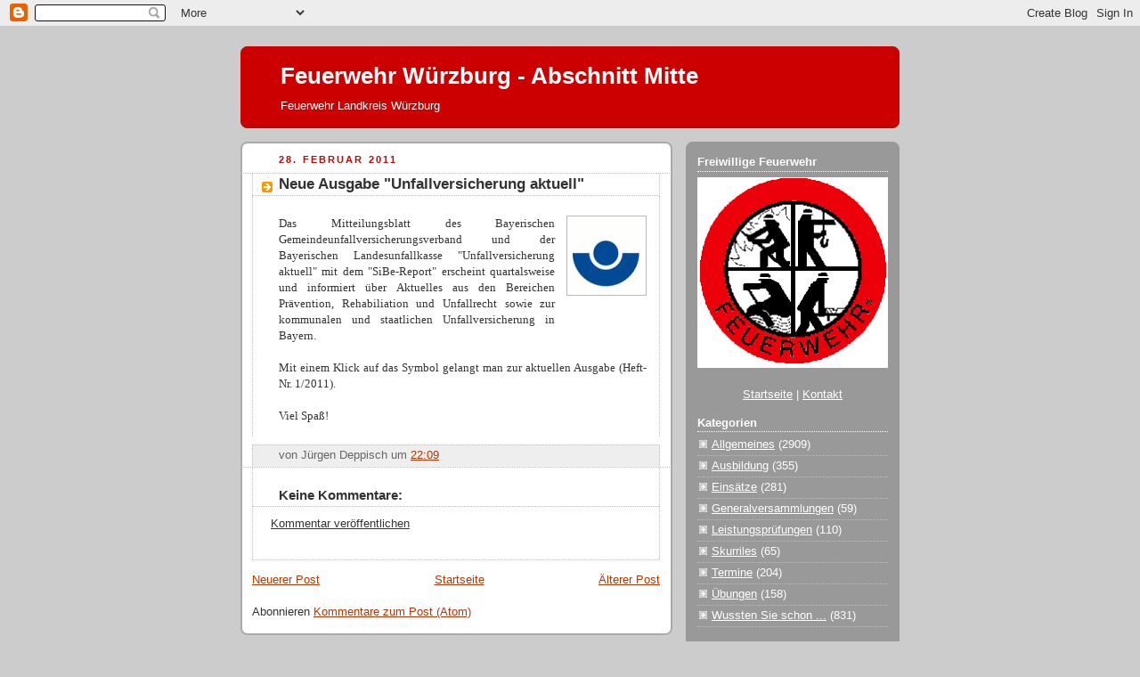

--- FILE ---
content_type: text/html; charset=UTF-8
request_url: https://abschnitt-mitte.blogspot.com/2011/02/neue-ausgabe-unfallversicherung-aktuell.html
body_size: 10598
content:
<!DOCTYPE html>
<html xmlns='http://www.w3.org/1999/xhtml' xmlns:b='http://www.google.com/2005/gml/b' xmlns:data='http://www.google.com/2005/gml/data' xmlns:expr='http://www.google.com/2005/gml/expr'>
<head>
<link href='https://www.blogger.com/static/v1/widgets/2944754296-widget_css_bundle.css' rel='stylesheet' type='text/css'/>
<meta content='text/html; charset=UTF-8' http-equiv='Content-Type'/>
<meta content='blogger' name='generator'/>
<link href='https://abschnitt-mitte.blogspot.com/favicon.ico' rel='icon' type='image/x-icon'/>
<link href='http://abschnitt-mitte.blogspot.com/2011/02/neue-ausgabe-unfallversicherung-aktuell.html' rel='canonical'/>
<link rel="alternate" type="application/atom+xml" title="Feuerwehr Würzburg - Abschnitt Mitte - Atom" href="https://abschnitt-mitte.blogspot.com/feeds/posts/default" />
<link rel="alternate" type="application/rss+xml" title="Feuerwehr Würzburg - Abschnitt Mitte - RSS" href="https://abschnitt-mitte.blogspot.com/feeds/posts/default?alt=rss" />
<link rel="service.post" type="application/atom+xml" title="Feuerwehr Würzburg - Abschnitt Mitte - Atom" href="https://www.blogger.com/feeds/36758520/posts/default" />

<link rel="alternate" type="application/atom+xml" title="Feuerwehr Würzburg - Abschnitt Mitte - Atom" href="https://abschnitt-mitte.blogspot.com/feeds/1779055400006499318/comments/default" />
<!--Can't find substitution for tag [blog.ieCssRetrofitLinks]-->
<link href='https://blogger.googleusercontent.com/img/b/R29vZ2xl/AVvXsEgB3mwLtUbnIcT_9epwCua6eSv1hEydip5YBg-pBUvqD7jeuLdNPN9TlKcqFjhckvFxUf8JtnapCO9LxOSR4lJL52E8QrS_RTtM6ajQAd9_OvyOIHsaE4cmPMg-sdS-HyuSxRUE/s1600/GUVVneu.gif' rel='image_src'/>
<meta content='http://abschnitt-mitte.blogspot.com/2011/02/neue-ausgabe-unfallversicherung-aktuell.html' property='og:url'/>
<meta content='Neue Ausgabe &quot;Unfallversicherung aktuell&quot;' property='og:title'/>
<meta content='Das     Mitteilungsblatt des Bayerischen Gemeindeunfallversicherungsverband    und  der Bayerischen Landesunfallkasse &quot;Unfallversicherung ak...' property='og:description'/>
<meta content='https://blogger.googleusercontent.com/img/b/R29vZ2xl/AVvXsEgB3mwLtUbnIcT_9epwCua6eSv1hEydip5YBg-pBUvqD7jeuLdNPN9TlKcqFjhckvFxUf8JtnapCO9LxOSR4lJL52E8QrS_RTtM6ajQAd9_OvyOIHsaE4cmPMg-sdS-HyuSxRUE/w1200-h630-p-k-no-nu/GUVVneu.gif' property='og:image'/>
<title>Feuerwehr Würzburg - Abschnitt Mitte: Neue Ausgabe "Unfallversicherung aktuell"</title>
<style id='page-skin-1' type='text/css'><!--
/*
-----------------------------------------------
Blogger Template Style
Name:     Rounders 2
Date:     27 Feb 2004
Updated by: Blogger Team
----------------------------------------------- */
body {
background:#ccc;
margin:0;
text-align:center;
line-height: 1.5em;
font:x-small Trebuchet MS, Verdana, Arial, Sans-serif;
color:#333333;
font-size/* */:/**/small;
font-size: /**/small;
}
/* Page Structure
----------------------------------------------- */
/* The images which help create rounded corners depend on the
following widths and measurements. If you want to change
these measurements, the images will also need to change.
*/
#outer-wrapper {
width:740px;
margin:0 auto;
text-align:left;
font: normal normal 100% Verdana, sans-serif;
}
#main-wrap1 {
width:485px;
float:left;
background:#ffffff url("https://resources.blogblog.com/blogblog/data/rounders2/corners_main_bot.gif") no-repeat left bottom;
margin:15px 0 0;
padding:0 0 10px;
color:#333333;
font-size:97%;
line-height:1.5em;
word-wrap: break-word; /* fix for long text breaking sidebar float in IE */
overflow: hidden;     /* fix for long non-text content breaking IE sidebar float */
}
#main-wrap2 {
float:left;
width:100%;
background:url("https://resources.blogblog.com/blogblog/data/rounders2/corners_main_top.gif") no-repeat left top;
padding:10px 0 0;
}
#main {
background:url("https://resources.blogblog.com/blogblog/data/rounders2/rails_main.gif") repeat-y left;
padding:0;
width:485px;
}
#sidebar-wrap {
width:240px;
float:right;
margin:15px 0 0;
font-size:97%;
line-height:1.5em;
word-wrap: break-word; /* fix for long text breaking sidebar float in IE */
overflow: hidden;     /* fix for long non-text content breaking IE sidebar float */
}
.main .widget {
margin-top: 4px;
width: 468px;
padding: 0 13px;
}
.main .Blog {
margin: 0;
padding: 0;
width: 484px;
}
/* Links
----------------------------------------------- */
a:link {
color: #bb3300;
}
a:visited {
color: #cc6633;
}
a:hover {
color: #cc6633;
}
a img {
border-width:0;
}
/* Blog Header
----------------------------------------------- */
#header-wrapper {
background:#cc0000 url("https://resources.blogblog.com/blogblog/data/rounders2/corners_cap_top.gif") no-repeat left top;
margin-top:22px;
margin-right:0;
margin-bottom:0;
margin-left:0;
padding-top:8px;
padding-right:0;
padding-bottom:0;
padding-left:0;
color:#ffffff;
}
#header {
background:url("https://resources.blogblog.com/blogblog/data/rounders2/corners_cap_bot.gif") no-repeat left bottom;
padding:0 15px 8px;
}
#header h1 {
margin:0;
padding:10px 30px 5px;
line-height:1.2em;
font: normal bold 200% Verdana, sans-serif;
}
#header a,
#header a:visited {
text-decoration:none;
color: #ffffff;
}
#header .description {
margin:0;
padding:5px 30px 10px;
line-height:1.5em;
font: normal normal 100% Verdana, sans-serif;
}
/* Posts
----------------------------------------------- */
h2.date-header {
margin-top:0;
margin-right:28px;
margin-bottom:0;
margin-left:43px;
font-size:85%;
line-height:2em;
text-transform:uppercase;
letter-spacing:.2em;
color:#cc0000;
}
.post {
margin:.3em 0 25px;
padding:0 13px;
border:1px dotted #bbbbbb;
border-width:1px 0;
}
.post h3 {
margin:0;
line-height:1.5em;
background:url("https://resources.blogblog.com/blogblog/data/rounders2/icon_arrow.gif") no-repeat 10px .5em;
display:block;
border:1px dotted #bbbbbb;
border-width:0 1px 1px;
padding-top:2px;
padding-right:14px;
padding-bottom:2px;
padding-left:29px;
color: #333333;
font: normal bold 135% Verdana, sans-serif;
}
.post h3 a, .post h3 a:visited {
text-decoration:none;
color: #333333;
}
a.title-link:hover {
background-color: #bbbbbb;
color: #333333;
}
.post-body {
border:1px dotted #bbbbbb;
border-width:0 1px 1px;
border-bottom-color:#ffffff;
padding-top:10px;
padding-right:14px;
padding-bottom:1px;
padding-left:29px;
}
html>body .post-body {
border-bottom-width:0;
}
.post-body {
margin:0 0 .75em;
}
.post-body blockquote {
line-height:1.3em;
}
.post-footer {
background: #eee;
margin:0;
padding-top:2px;
padding-right:14px;
padding-bottom:2px;
padding-left:29px;
border:1px dotted #bbbbbb;
border-width:1px;
font-size:100%;
line-height:1.5em;
color: #666;
}
/*
The first line of the post footer might only have floated text, so we need to give it a height.
The height comes from the post-footer line-height
*/
.post-footer-line-1 {
min-height:1.5em;
_height:1.5em;
}
.post-footer p {
margin: 0;
}
html>body .post-footer {
border-bottom-color:transparent;
}
.uncustomized-post-template .post-footer {
text-align: right;
}
.uncustomized-post-template .post-author,
.uncustomized-post-template .post-timestamp {
display: block;
float: left;
text-align:left;
margin-right: 4px;
}
.post-footer a {
color: #bb3300;
}
.post-footer a:hover {
color: #cc6633;
}
a.comment-link {
/* IE5.0/Win doesn't apply padding to inline elements,
so we hide these two declarations from it */
background/* */:/**/url("https://resources.blogblog.com/blogblog/data/rounders/icon_comment_left.gif") no-repeat left 45%;
padding-left:14px;
}
html>body a.comment-link {
/* Respecified, for IE5/Mac's benefit */
background:url("https://resources.blogblog.com/blogblog/data/rounders2/icon_comment_left.gif") no-repeat left 45%;
padding-left:14px;
}
.post img, table.tr-caption-container {
margin-top:0;
margin-right:0;
margin-bottom:5px;
margin-left:0;
padding:4px;
border:1px solid #bbbbbb;
}
.tr-caption-container img {
border: none;
margin: 0;
padding: 0;
}
blockquote {
margin:.75em 0;
border:1px dotted #bbbbbb;
border-width:1px 0;
padding:5px 15px;
color: #cc0000;
}
.post blockquote p {
margin:.5em 0;
}
#blog-pager-newer-link {
float: left;
margin-left: 13px;
}
#blog-pager-older-link {
float: right;
margin-right: 13px;
}
#blog-pager {
text-align: center;
}
.feed-links {
clear: both;
line-height: 2.5em;
margin-left: 13px;
}
/* Comments
----------------------------------------------- */
#comments {
margin:-25px 13px 0;
border:1px dotted #bbbbbb;
border-width:0 1px 1px;
padding-top:20px;
padding-right:0;
padding-bottom:15px;
padding-left:0;
}
#comments h4 {
margin:0 0 10px;
padding-top:0;
padding-right:14px;
padding-bottom:2px;
padding-left:29px;
border-bottom:1px dotted #bbbbbb;
font-size:120%;
line-height:1.4em;
color:#333333;
}
#comments-block {
margin-top:0;
margin-right:15px;
margin-bottom:0;
margin-left:9px;
}
.comment-author {
background:url("https://resources.blogblog.com/blogblog/data/rounders2/icon_comment_left.gif") no-repeat 2px .3em;
margin:.5em 0;
padding-top:0;
padding-right:0;
padding-bottom:0;
padding-left:20px;
font-weight:bold;
}
.comment-body {
margin:0 0 1.25em;
padding-top:0;
padding-right:0;
padding-bottom:0;
padding-left:20px;
}
.comment-body p {
margin:0 0 .5em;
}
.comment-footer {
margin:0 0 .5em;
padding-top:0;
padding-right:0;
padding-bottom:.75em;
padding-left:20px;
}
.comment-footer a:link {
color: #333333;
}
.deleted-comment {
font-style:italic;
color:gray;
}
.comment-form {
padding-left:20px;
padding-right:5px;
}
#comments .comment-form h4 {
padding-left:0px;
}
/* Profile
----------------------------------------------- */
.profile-img {
float: left;
margin-top: 5px;
margin-right: 5px;
margin-bottom: 5px;
margin-left: 0;
border: 4px solid #ffffff;
}
.profile-datablock {
margin-top:0;
margin-right:15px;
margin-bottom:.5em;
margin-left:0;
padding-top:8px;
}
.profile-link {
background:url("https://resources.blogblog.com/blogblog/data/rounders2/icon_profile_left.gif") no-repeat left .1em;
padding-left:15px;
font-weight:bold;
}
.profile-textblock {
clear: both;
margin: 0;
}
.sidebar .clear, .main .widget .clear {
clear: both;
}
#sidebartop-wrap {
background:#999999 url("https://resources.blogblog.com/blogblog/data/rounders2/corners_prof_bot.gif") no-repeat left bottom;
margin:0px 0px 15px;
padding:0px 0px 10px;
color:#ffffff;
}
#sidebartop-wrap2 {
background:url("https://resources.blogblog.com/blogblog/data/rounders2/corners_prof_top.gif") no-repeat left top;
padding: 10px 0 0;
margin:0;
border-width:0;
}
#sidebartop h2 {
line-height:1.5em;
color:#ffffff;
border-bottom: 1px dotted #ffffff;
margin-bottom: 0.5em;
font: normal bold 100% Verdana, sans-serif;
}
#sidebartop a {
color: #ffffff;
}
#sidebartop a:hover {
color: #dddddd;
}
#sidebartop a:visited {
color: #dddddd;
}
/* Sidebar Boxes
----------------------------------------------- */
.sidebar .widget {
margin:.5em 13px 1.25em;
padding:0 0px;
}
.widget-content {
margin-top: 0.5em;
}
#sidebarbottom-wrap1 {
background:#ffffff url("https://resources.blogblog.com/blogblog/data/rounders2/corners_side_top.gif") no-repeat left top;
margin:0 0 15px;
padding:10px 0 0;
color: #333333;
}
#sidebarbottom-wrap2 {
background:url("https://resources.blogblog.com/blogblog/data/rounders2/corners_side_bot.gif") no-repeat left bottom;
padding:0 0 8px;
}
.sidebar h2 {
margin:0;
padding:0 0 .2em;
line-height:1.5em;
font:normal bold 100% Verdana, sans-serif;
}
.sidebar ul {
list-style:none;
margin:0 0 1.25em;
padding:0;
}
.sidebar ul li {
background:url("https://resources.blogblog.com/blogblog/data/rounders2/icon_arrow_sm.gif") no-repeat 2px .25em;
margin:0;
padding-top:0;
padding-right:0;
padding-bottom:3px;
padding-left:16px;
margin-bottom:3px;
border-bottom:1px dotted #bbbbbb;
line-height:1.4em;
}
.sidebar p {
margin:0 0 .6em;
}
#sidebar h2 {
color: #333333;
border-bottom: 1px dotted #333333;
}
/* Footer
----------------------------------------------- */
#footer-wrap1 {
clear:both;
margin:0 0 10px;
padding:15px 0 0;
}
#footer-wrap2 {
background:#cc0000 url("https://resources.blogblog.com/blogblog/data/rounders2/corners_cap_top.gif") no-repeat left top;
color:#ffffff;
}
#footer {
background:url("https://resources.blogblog.com/blogblog/data/rounders2/corners_cap_bot.gif") no-repeat left bottom;
padding:8px 15px;
}
#footer hr {display:none;}
#footer p {margin:0;}
#footer a {color:#ffffff;}
#footer .widget-content {
margin:0;
}
/** Page structure tweaks for layout editor wireframe */
body#layout #main-wrap1,
body#layout #sidebar-wrap,
body#layout #header-wrapper {
margin-top: 0;
}
body#layout #header, body#layout #header-wrapper,
body#layout #outer-wrapper {
margin-left:0,
margin-right: 0;
padding: 0;
}
body#layout #outer-wrapper {
width: 730px;
}
body#layout #footer-wrap1 {
padding-top: 0;
}

--></style>
<SCRIPT LANGUAGE='JavaScript1.1' TYPE='text/javascript'>
<!-- var ignore_1="abschnitt-mitte.blogspot.com"; if ((document.referrer.length > 0) && (document.images) && (document.referrer.toLowerCase().indexOf(ignore_1) < 0)) { refstat=new Image(1,1); refstat.src="http://www.webhits.de/cgi/refstat?df=95390&ref="+escape(document.referrer); }; //-->
</SCRIPT>
<link href='https://www.blogger.com/dyn-css/authorization.css?targetBlogID=36758520&amp;zx=b836157d-3a2d-4bd6-91bb-51efe29527e0' media='none' onload='if(media!=&#39;all&#39;)media=&#39;all&#39;' rel='stylesheet'/><noscript><link href='https://www.blogger.com/dyn-css/authorization.css?targetBlogID=36758520&amp;zx=b836157d-3a2d-4bd6-91bb-51efe29527e0' rel='stylesheet'/></noscript>
<meta name='google-adsense-platform-account' content='ca-host-pub-1556223355139109'/>
<meta name='google-adsense-platform-domain' content='blogspot.com'/>

</head>
<body>
<div class='navbar section' id='navbar'><div class='widget Navbar' data-version='1' id='Navbar1'><script type="text/javascript">
    function setAttributeOnload(object, attribute, val) {
      if(window.addEventListener) {
        window.addEventListener('load',
          function(){ object[attribute] = val; }, false);
      } else {
        window.attachEvent('onload', function(){ object[attribute] = val; });
      }
    }
  </script>
<div id="navbar-iframe-container"></div>
<script type="text/javascript" src="https://apis.google.com/js/platform.js"></script>
<script type="text/javascript">
      gapi.load("gapi.iframes:gapi.iframes.style.bubble", function() {
        if (gapi.iframes && gapi.iframes.getContext) {
          gapi.iframes.getContext().openChild({
              url: 'https://www.blogger.com/navbar/36758520?po\x3d1779055400006499318\x26origin\x3dhttps://abschnitt-mitte.blogspot.com',
              where: document.getElementById("navbar-iframe-container"),
              id: "navbar-iframe"
          });
        }
      });
    </script><script type="text/javascript">
(function() {
var script = document.createElement('script');
script.type = 'text/javascript';
script.src = '//pagead2.googlesyndication.com/pagead/js/google_top_exp.js';
var head = document.getElementsByTagName('head')[0];
if (head) {
head.appendChild(script);
}})();
</script>
</div></div>
<div id='outer-wrapper'>
<div id='header-wrapper'>
<div class='header section' id='header'><div class='widget Header' data-version='1' id='Header1'>
<div id='header-inner'>
<div class='titlewrapper'>
<h1 class='title'>
<a href='https://abschnitt-mitte.blogspot.com/'>
Feuerwehr Würzburg - Abschnitt Mitte
</a>
</h1>
</div>
<div class='descriptionwrapper'>
<p class='description'><span>Feuerwehr Landkreis Würzburg</span></p>
</div>
</div>
</div></div>
</div>
<div id='main-wrap1'><div id='main-wrap2'>
<div class='main section' id='main'><div class='widget Blog' data-version='1' id='Blog1'>
<div class='blog-posts hfeed'>

          <div class="date-outer">
        
<h2 class='date-header'><span>28. Februar 2011</span></h2>

          <div class="date-posts">
        
<div class='post-outer'>
<div class='post'>
<a name='1779055400006499318'></a>
<h3 class='post-title'>
<a href='https://abschnitt-mitte.blogspot.com/2011/02/neue-ausgabe-unfallversicherung-aktuell.html'>Neue Ausgabe "Unfallversicherung aktuell"</a>
</h3>
<div class='post-header-line-1'></div>
<div class='post-body'>
<p><div class="separator" style="clear: both; text-align: center;"><a href="http://www.guvv-bayern.de/Internet_I-Frame/Files/PDF/UVaktuell_1_2011_www.pdf" style="clear: right; float: right; margin-bottom: 1em; margin-left: 1em;"><img border="0" src="https://blogger.googleusercontent.com/img/b/R29vZ2xl/AVvXsEgB3mwLtUbnIcT_9epwCua6eSv1hEydip5YBg-pBUvqD7jeuLdNPN9TlKcqFjhckvFxUf8JtnapCO9LxOSR4lJL52E8QrS_RTtM6ajQAd9_OvyOIHsaE4cmPMg-sdS-HyuSxRUE/s1600/GUVVneu.gif" /></a></div><div style="text-align: justify;"><span style="font-family: verdana;">Das     Mitteilungsblatt des Bayerischen Gemeindeunfallversicherungsverband    und  der Bayerischen Landesunfallkasse "Unfallversicherung aktuell"  mit   dem  "SiBe-Report" erscheint quartalsweise und informiert über   Aktuelles  aus  den Bereichen Prävention, Rehabiliation und Unfallrecht   sowie zur   kommunalen und staatlichen Unfallversicherung in Bayern.</span></div><div style="font-family: verdana; text-align: justify;"><br />
Mit einem Klick   auf das Symbol gelangt man zur aktuellen Ausgabe (Heft-Nr. 1/2011).</div><br />
<span style="font-family: verdana;">Viel  Spaß!</span></p>
<div style='clear: both;'></div>
</div>
<div class='post-footer'>
<p class='post-footer-line post-footer-line-1'><span class='post-author'>
von
Jürgen Deppisch
</span>
<span class='post-timestamp'>
um
<a class='timestamp-link' href='https://abschnitt-mitte.blogspot.com/2011/02/neue-ausgabe-unfallversicherung-aktuell.html' title='permanent link'>22:09</a>
</span>
<span class='post-comment-link'>
</span>
<span class='post-icons'>
</span>
</p>
<p class='post-footer-line post-footer-line-2'></p>
<p class='post-footer-line post-footer-line-3'></p>
</div>
</div>
<div class='comments' id='comments'>
<a name='comments'></a>
<h4>Keine Kommentare:</h4>
<div id='Blog1_comments-block-wrapper'>
<dl class='avatar-comment-indent' id='comments-block'>
</dl>
</div>
<p class='comment-footer'>
<a href='https://www.blogger.com/comment/fullpage/post/36758520/1779055400006499318' onclick=''>Kommentar veröffentlichen</a>
</p>
</div>
</div>

        </div></div>
      
</div>
<div class='blog-pager' id='blog-pager'>
<span id='blog-pager-newer-link'>
<a class='blog-pager-newer-link' href='https://abschnitt-mitte.blogspot.com/2011/03/wohnungsbrand-am-montagabend.html' id='Blog1_blog-pager-newer-link' title='Neuerer Post'>Neuerer Post</a>
</span>
<span id='blog-pager-older-link'>
<a class='blog-pager-older-link' href='https://abschnitt-mitte.blogspot.com/2011/02/einladung-verbandsversammlung.html' id='Blog1_blog-pager-older-link' title='Älterer Post'>Älterer Post</a>
</span>
<a class='home-link' href='https://abschnitt-mitte.blogspot.com/'>Startseite</a>
</div>
<div class='clear'></div>
<div class='post-feeds'>
<div class='feed-links'>
Abonnieren
<a class='feed-link' href='https://abschnitt-mitte.blogspot.com/feeds/1779055400006499318/comments/default' target='_blank' type='application/atom+xml'>Kommentare zum Post (Atom)</a>
</div>
</div>
</div></div>
</div></div>
<div id='sidebar-wrap'>
<div id='sidebartop-wrap'><div id='sidebartop-wrap2'>
<div class='sidebar section' id='sidebartop'><div class='widget Image' data-version='1' id='Image1'>
<h2>Freiwillige Feuerwehr</h2>
<div class='widget-content'>
<img alt='Freiwillige Feuerwehr' height='216' id='Image1_img' src='//photos1.blogger.com/blogger2/1016/4487/240/gse_multipart6390.gif' width='216'/>
<br/>
</div>
<div class='clear'></div>
</div><div class='widget Text' data-version='1' id='Text1'>
<div class='widget-content'>
<center><a href="http://abschnitt-mitte.blogspot.com/">Startseite</a> | <a href="https://www.dropbox.com/s/d5tgjwzpif0vl3h/Kontakt.html">Kontakt</a></center>
</div>
<div class='clear'></div>
</div><div class='widget Label' data-version='1' id='Label1'>
<h2>Kategorien</h2>
<div class='widget-content list-label-widget-content'>
<ul>
<li>
<a dir='ltr' href='https://abschnitt-mitte.blogspot.com/search/label/Allgemeines'>Allgemeines</a>
<span dir='ltr'>(2909)</span>
</li>
<li>
<a dir='ltr' href='https://abschnitt-mitte.blogspot.com/search/label/Ausbildung'>Ausbildung</a>
<span dir='ltr'>(355)</span>
</li>
<li>
<a dir='ltr' href='https://abschnitt-mitte.blogspot.com/search/label/Eins%C3%A4tze'>Einsätze</a>
<span dir='ltr'>(281)</span>
</li>
<li>
<a dir='ltr' href='https://abschnitt-mitte.blogspot.com/search/label/Generalversammlungen'>Generalversammlungen</a>
<span dir='ltr'>(59)</span>
</li>
<li>
<a dir='ltr' href='https://abschnitt-mitte.blogspot.com/search/label/Leistungspr%C3%BCfungen'>Leistungsprüfungen</a>
<span dir='ltr'>(110)</span>
</li>
<li>
<a dir='ltr' href='https://abschnitt-mitte.blogspot.com/search/label/Skurriles'>Skurriles</a>
<span dir='ltr'>(65)</span>
</li>
<li>
<a dir='ltr' href='https://abschnitt-mitte.blogspot.com/search/label/Termine'>Termine</a>
<span dir='ltr'>(204)</span>
</li>
<li>
<a dir='ltr' href='https://abschnitt-mitte.blogspot.com/search/label/%C3%9Cbungen'>Übungen</a>
<span dir='ltr'>(158)</span>
</li>
<li>
<a dir='ltr' href='https://abschnitt-mitte.blogspot.com/search/label/Wussten%20Sie%20schon%20...'>Wussten Sie schon ...</a>
<span dir='ltr'>(831)</span>
</li>
</ul>
<div class='clear'></div>
</div>
</div><div class='widget Image' data-version='1' id='Image4'>
<h2>Klick uns auf Facebook...</h2>
<div class='widget-content'>
<a href='http://www.facebook.com/pages/Abschnitt-Mitte-Landkreis-W%C3%BCrzburg/152553514838037'>
<img alt='Klick uns auf Facebook...' height='150' id='Image4_img' src='https://blogger.googleusercontent.com/img/b/R29vZ2xl/AVvXsEgoy5X1r_RsZJEdpz-ZKGh2wezJXijWz_dekrD4vDNqjGqLeFioy8dNjTo2ulxdzqkE_tyTCyhofKmhEvhNdSAAEjNRIeeiha1L1_8mf5ia_IwScgfapR6f9K2deeFybvxf79DwIw/s150/facebook.png' width='150'/>
</a>
<br/>
</div>
<div class='clear'></div>
</div></div>
</div></div>
<div id='sidebarbottom-wrap1'><div id='sidebarbottom-wrap2'>
<div class='sidebar section' id='sidebar'><div class='widget BlogArchive' data-version='1' id='BlogArchive1'>
<h2>Archiv</h2>
<div class='widget-content'>
<div id='ArchiveList'>
<div id='BlogArchive1_ArchiveList'>
<ul class='hierarchy'>
<li class='archivedate collapsed'>
<a class='toggle' href='javascript:void(0)'>
<span class='zippy'>

        &#9658;&#160;
      
</span>
</a>
<a class='post-count-link' href='https://abschnitt-mitte.blogspot.com/2016/'>
2016
</a>
<span class='post-count' dir='ltr'>(1)</span>
<ul class='hierarchy'>
<li class='archivedate collapsed'>
<a class='post-count-link' href='https://abschnitt-mitte.blogspot.com/2016/01/'>
Januar
</a>
<span class='post-count' dir='ltr'>(1)</span>
</li>
</ul>
</li>
</ul>
<ul class='hierarchy'>
<li class='archivedate collapsed'>
<a class='toggle' href='javascript:void(0)'>
<span class='zippy'>

        &#9658;&#160;
      
</span>
</a>
<a class='post-count-link' href='https://abschnitt-mitte.blogspot.com/2014/'>
2014
</a>
<span class='post-count' dir='ltr'>(12)</span>
<ul class='hierarchy'>
<li class='archivedate collapsed'>
<a class='post-count-link' href='https://abschnitt-mitte.blogspot.com/2014/12/'>
Dezember
</a>
<span class='post-count' dir='ltr'>(1)</span>
</li>
</ul>
<ul class='hierarchy'>
<li class='archivedate collapsed'>
<a class='post-count-link' href='https://abschnitt-mitte.blogspot.com/2014/11/'>
November
</a>
<span class='post-count' dir='ltr'>(2)</span>
</li>
</ul>
<ul class='hierarchy'>
<li class='archivedate collapsed'>
<a class='post-count-link' href='https://abschnitt-mitte.blogspot.com/2014/09/'>
September
</a>
<span class='post-count' dir='ltr'>(3)</span>
</li>
</ul>
<ul class='hierarchy'>
<li class='archivedate collapsed'>
<a class='post-count-link' href='https://abschnitt-mitte.blogspot.com/2014/05/'>
Mai
</a>
<span class='post-count' dir='ltr'>(2)</span>
</li>
</ul>
<ul class='hierarchy'>
<li class='archivedate collapsed'>
<a class='post-count-link' href='https://abschnitt-mitte.blogspot.com/2014/04/'>
April
</a>
<span class='post-count' dir='ltr'>(1)</span>
</li>
</ul>
<ul class='hierarchy'>
<li class='archivedate collapsed'>
<a class='post-count-link' href='https://abschnitt-mitte.blogspot.com/2014/03/'>
März
</a>
<span class='post-count' dir='ltr'>(1)</span>
</li>
</ul>
<ul class='hierarchy'>
<li class='archivedate collapsed'>
<a class='post-count-link' href='https://abschnitt-mitte.blogspot.com/2014/02/'>
Februar
</a>
<span class='post-count' dir='ltr'>(1)</span>
</li>
</ul>
<ul class='hierarchy'>
<li class='archivedate collapsed'>
<a class='post-count-link' href='https://abschnitt-mitte.blogspot.com/2014/01/'>
Januar
</a>
<span class='post-count' dir='ltr'>(1)</span>
</li>
</ul>
</li>
</ul>
<ul class='hierarchy'>
<li class='archivedate collapsed'>
<a class='toggle' href='javascript:void(0)'>
<span class='zippy'>

        &#9658;&#160;
      
</span>
</a>
<a class='post-count-link' href='https://abschnitt-mitte.blogspot.com/2013/'>
2013
</a>
<span class='post-count' dir='ltr'>(12)</span>
<ul class='hierarchy'>
<li class='archivedate collapsed'>
<a class='post-count-link' href='https://abschnitt-mitte.blogspot.com/2013/12/'>
Dezember
</a>
<span class='post-count' dir='ltr'>(2)</span>
</li>
</ul>
<ul class='hierarchy'>
<li class='archivedate collapsed'>
<a class='post-count-link' href='https://abschnitt-mitte.blogspot.com/2013/11/'>
November
</a>
<span class='post-count' dir='ltr'>(1)</span>
</li>
</ul>
<ul class='hierarchy'>
<li class='archivedate collapsed'>
<a class='post-count-link' href='https://abschnitt-mitte.blogspot.com/2013/10/'>
Oktober
</a>
<span class='post-count' dir='ltr'>(1)</span>
</li>
</ul>
<ul class='hierarchy'>
<li class='archivedate collapsed'>
<a class='post-count-link' href='https://abschnitt-mitte.blogspot.com/2013/09/'>
September
</a>
<span class='post-count' dir='ltr'>(1)</span>
</li>
</ul>
<ul class='hierarchy'>
<li class='archivedate collapsed'>
<a class='post-count-link' href='https://abschnitt-mitte.blogspot.com/2013/08/'>
August
</a>
<span class='post-count' dir='ltr'>(1)</span>
</li>
</ul>
<ul class='hierarchy'>
<li class='archivedate collapsed'>
<a class='post-count-link' href='https://abschnitt-mitte.blogspot.com/2013/07/'>
Juli
</a>
<span class='post-count' dir='ltr'>(1)</span>
</li>
</ul>
<ul class='hierarchy'>
<li class='archivedate collapsed'>
<a class='post-count-link' href='https://abschnitt-mitte.blogspot.com/2013/05/'>
Mai
</a>
<span class='post-count' dir='ltr'>(1)</span>
</li>
</ul>
<ul class='hierarchy'>
<li class='archivedate collapsed'>
<a class='post-count-link' href='https://abschnitt-mitte.blogspot.com/2013/04/'>
April
</a>
<span class='post-count' dir='ltr'>(1)</span>
</li>
</ul>
<ul class='hierarchy'>
<li class='archivedate collapsed'>
<a class='post-count-link' href='https://abschnitt-mitte.blogspot.com/2013/03/'>
März
</a>
<span class='post-count' dir='ltr'>(1)</span>
</li>
</ul>
<ul class='hierarchy'>
<li class='archivedate collapsed'>
<a class='post-count-link' href='https://abschnitt-mitte.blogspot.com/2013/02/'>
Februar
</a>
<span class='post-count' dir='ltr'>(1)</span>
</li>
</ul>
<ul class='hierarchy'>
<li class='archivedate collapsed'>
<a class='post-count-link' href='https://abschnitt-mitte.blogspot.com/2013/01/'>
Januar
</a>
<span class='post-count' dir='ltr'>(1)</span>
</li>
</ul>
</li>
</ul>
<ul class='hierarchy'>
<li class='archivedate collapsed'>
<a class='toggle' href='javascript:void(0)'>
<span class='zippy'>

        &#9658;&#160;
      
</span>
</a>
<a class='post-count-link' href='https://abschnitt-mitte.blogspot.com/2012/'>
2012
</a>
<span class='post-count' dir='ltr'>(366)</span>
<ul class='hierarchy'>
<li class='archivedate collapsed'>
<a class='post-count-link' href='https://abschnitt-mitte.blogspot.com/2012/12/'>
Dezember
</a>
<span class='post-count' dir='ltr'>(3)</span>
</li>
</ul>
<ul class='hierarchy'>
<li class='archivedate collapsed'>
<a class='post-count-link' href='https://abschnitt-mitte.blogspot.com/2012/09/'>
September
</a>
<span class='post-count' dir='ltr'>(17)</span>
</li>
</ul>
<ul class='hierarchy'>
<li class='archivedate collapsed'>
<a class='post-count-link' href='https://abschnitt-mitte.blogspot.com/2012/08/'>
August
</a>
<span class='post-count' dir='ltr'>(24)</span>
</li>
</ul>
<ul class='hierarchy'>
<li class='archivedate collapsed'>
<a class='post-count-link' href='https://abschnitt-mitte.blogspot.com/2012/07/'>
Juli
</a>
<span class='post-count' dir='ltr'>(44)</span>
</li>
</ul>
<ul class='hierarchy'>
<li class='archivedate collapsed'>
<a class='post-count-link' href='https://abschnitt-mitte.blogspot.com/2012/06/'>
Juni
</a>
<span class='post-count' dir='ltr'>(43)</span>
</li>
</ul>
<ul class='hierarchy'>
<li class='archivedate collapsed'>
<a class='post-count-link' href='https://abschnitt-mitte.blogspot.com/2012/05/'>
Mai
</a>
<span class='post-count' dir='ltr'>(42)</span>
</li>
</ul>
<ul class='hierarchy'>
<li class='archivedate collapsed'>
<a class='post-count-link' href='https://abschnitt-mitte.blogspot.com/2012/04/'>
April
</a>
<span class='post-count' dir='ltr'>(39)</span>
</li>
</ul>
<ul class='hierarchy'>
<li class='archivedate collapsed'>
<a class='post-count-link' href='https://abschnitt-mitte.blogspot.com/2012/03/'>
März
</a>
<span class='post-count' dir='ltr'>(51)</span>
</li>
</ul>
<ul class='hierarchy'>
<li class='archivedate collapsed'>
<a class='post-count-link' href='https://abschnitt-mitte.blogspot.com/2012/02/'>
Februar
</a>
<span class='post-count' dir='ltr'>(52)</span>
</li>
</ul>
<ul class='hierarchy'>
<li class='archivedate collapsed'>
<a class='post-count-link' href='https://abschnitt-mitte.blogspot.com/2012/01/'>
Januar
</a>
<span class='post-count' dir='ltr'>(51)</span>
</li>
</ul>
</li>
</ul>
<ul class='hierarchy'>
<li class='archivedate expanded'>
<a class='toggle' href='javascript:void(0)'>
<span class='zippy toggle-open'>

        &#9660;&#160;
      
</span>
</a>
<a class='post-count-link' href='https://abschnitt-mitte.blogspot.com/2011/'>
2011
</a>
<span class='post-count' dir='ltr'>(673)</span>
<ul class='hierarchy'>
<li class='archivedate collapsed'>
<a class='post-count-link' href='https://abschnitt-mitte.blogspot.com/2011/12/'>
Dezember
</a>
<span class='post-count' dir='ltr'>(58)</span>
</li>
</ul>
<ul class='hierarchy'>
<li class='archivedate collapsed'>
<a class='post-count-link' href='https://abschnitt-mitte.blogspot.com/2011/11/'>
November
</a>
<span class='post-count' dir='ltr'>(48)</span>
</li>
</ul>
<ul class='hierarchy'>
<li class='archivedate collapsed'>
<a class='post-count-link' href='https://abschnitt-mitte.blogspot.com/2011/10/'>
Oktober
</a>
<span class='post-count' dir='ltr'>(64)</span>
</li>
</ul>
<ul class='hierarchy'>
<li class='archivedate collapsed'>
<a class='post-count-link' href='https://abschnitt-mitte.blogspot.com/2011/09/'>
September
</a>
<span class='post-count' dir='ltr'>(46)</span>
</li>
</ul>
<ul class='hierarchy'>
<li class='archivedate collapsed'>
<a class='post-count-link' href='https://abschnitt-mitte.blogspot.com/2011/08/'>
August
</a>
<span class='post-count' dir='ltr'>(52)</span>
</li>
</ul>
<ul class='hierarchy'>
<li class='archivedate collapsed'>
<a class='post-count-link' href='https://abschnitt-mitte.blogspot.com/2011/07/'>
Juli
</a>
<span class='post-count' dir='ltr'>(61)</span>
</li>
</ul>
<ul class='hierarchy'>
<li class='archivedate collapsed'>
<a class='post-count-link' href='https://abschnitt-mitte.blogspot.com/2011/06/'>
Juni
</a>
<span class='post-count' dir='ltr'>(56)</span>
</li>
</ul>
<ul class='hierarchy'>
<li class='archivedate collapsed'>
<a class='post-count-link' href='https://abschnitt-mitte.blogspot.com/2011/05/'>
Mai
</a>
<span class='post-count' dir='ltr'>(63)</span>
</li>
</ul>
<ul class='hierarchy'>
<li class='archivedate collapsed'>
<a class='post-count-link' href='https://abschnitt-mitte.blogspot.com/2011/04/'>
April
</a>
<span class='post-count' dir='ltr'>(58)</span>
</li>
</ul>
<ul class='hierarchy'>
<li class='archivedate collapsed'>
<a class='post-count-link' href='https://abschnitt-mitte.blogspot.com/2011/03/'>
März
</a>
<span class='post-count' dir='ltr'>(51)</span>
</li>
</ul>
<ul class='hierarchy'>
<li class='archivedate expanded'>
<a class='post-count-link' href='https://abschnitt-mitte.blogspot.com/2011/02/'>
Februar
</a>
<span class='post-count' dir='ltr'>(55)</span>
</li>
</ul>
<ul class='hierarchy'>
<li class='archivedate collapsed'>
<a class='post-count-link' href='https://abschnitt-mitte.blogspot.com/2011/01/'>
Januar
</a>
<span class='post-count' dir='ltr'>(61)</span>
</li>
</ul>
</li>
</ul>
<ul class='hierarchy'>
<li class='archivedate collapsed'>
<a class='toggle' href='javascript:void(0)'>
<span class='zippy'>

        &#9658;&#160;
      
</span>
</a>
<a class='post-count-link' href='https://abschnitt-mitte.blogspot.com/2010/'>
2010
</a>
<span class='post-count' dir='ltr'>(713)</span>
<ul class='hierarchy'>
<li class='archivedate collapsed'>
<a class='post-count-link' href='https://abschnitt-mitte.blogspot.com/2010/12/'>
Dezember
</a>
<span class='post-count' dir='ltr'>(58)</span>
</li>
</ul>
<ul class='hierarchy'>
<li class='archivedate collapsed'>
<a class='post-count-link' href='https://abschnitt-mitte.blogspot.com/2010/11/'>
November
</a>
<span class='post-count' dir='ltr'>(54)</span>
</li>
</ul>
<ul class='hierarchy'>
<li class='archivedate collapsed'>
<a class='post-count-link' href='https://abschnitt-mitte.blogspot.com/2010/10/'>
Oktober
</a>
<span class='post-count' dir='ltr'>(62)</span>
</li>
</ul>
<ul class='hierarchy'>
<li class='archivedate collapsed'>
<a class='post-count-link' href='https://abschnitt-mitte.blogspot.com/2010/09/'>
September
</a>
<span class='post-count' dir='ltr'>(60)</span>
</li>
</ul>
<ul class='hierarchy'>
<li class='archivedate collapsed'>
<a class='post-count-link' href='https://abschnitt-mitte.blogspot.com/2010/08/'>
August
</a>
<span class='post-count' dir='ltr'>(63)</span>
</li>
</ul>
<ul class='hierarchy'>
<li class='archivedate collapsed'>
<a class='post-count-link' href='https://abschnitt-mitte.blogspot.com/2010/07/'>
Juli
</a>
<span class='post-count' dir='ltr'>(63)</span>
</li>
</ul>
<ul class='hierarchy'>
<li class='archivedate collapsed'>
<a class='post-count-link' href='https://abschnitt-mitte.blogspot.com/2010/06/'>
Juni
</a>
<span class='post-count' dir='ltr'>(66)</span>
</li>
</ul>
<ul class='hierarchy'>
<li class='archivedate collapsed'>
<a class='post-count-link' href='https://abschnitt-mitte.blogspot.com/2010/05/'>
Mai
</a>
<span class='post-count' dir='ltr'>(52)</span>
</li>
</ul>
<ul class='hierarchy'>
<li class='archivedate collapsed'>
<a class='post-count-link' href='https://abschnitt-mitte.blogspot.com/2010/04/'>
April
</a>
<span class='post-count' dir='ltr'>(54)</span>
</li>
</ul>
<ul class='hierarchy'>
<li class='archivedate collapsed'>
<a class='post-count-link' href='https://abschnitt-mitte.blogspot.com/2010/03/'>
März
</a>
<span class='post-count' dir='ltr'>(65)</span>
</li>
</ul>
<ul class='hierarchy'>
<li class='archivedate collapsed'>
<a class='post-count-link' href='https://abschnitt-mitte.blogspot.com/2010/02/'>
Februar
</a>
<span class='post-count' dir='ltr'>(59)</span>
</li>
</ul>
<ul class='hierarchy'>
<li class='archivedate collapsed'>
<a class='post-count-link' href='https://abschnitt-mitte.blogspot.com/2010/01/'>
Januar
</a>
<span class='post-count' dir='ltr'>(57)</span>
</li>
</ul>
</li>
</ul>
<ul class='hierarchy'>
<li class='archivedate collapsed'>
<a class='toggle' href='javascript:void(0)'>
<span class='zippy'>

        &#9658;&#160;
      
</span>
</a>
<a class='post-count-link' href='https://abschnitt-mitte.blogspot.com/2009/'>
2009
</a>
<span class='post-count' dir='ltr'>(802)</span>
<ul class='hierarchy'>
<li class='archivedate collapsed'>
<a class='post-count-link' href='https://abschnitt-mitte.blogspot.com/2009/12/'>
Dezember
</a>
<span class='post-count' dir='ltr'>(62)</span>
</li>
</ul>
<ul class='hierarchy'>
<li class='archivedate collapsed'>
<a class='post-count-link' href='https://abschnitt-mitte.blogspot.com/2009/11/'>
November
</a>
<span class='post-count' dir='ltr'>(64)</span>
</li>
</ul>
<ul class='hierarchy'>
<li class='archivedate collapsed'>
<a class='post-count-link' href='https://abschnitt-mitte.blogspot.com/2009/10/'>
Oktober
</a>
<span class='post-count' dir='ltr'>(70)</span>
</li>
</ul>
<ul class='hierarchy'>
<li class='archivedate collapsed'>
<a class='post-count-link' href='https://abschnitt-mitte.blogspot.com/2009/09/'>
September
</a>
<span class='post-count' dir='ltr'>(61)</span>
</li>
</ul>
<ul class='hierarchy'>
<li class='archivedate collapsed'>
<a class='post-count-link' href='https://abschnitt-mitte.blogspot.com/2009/08/'>
August
</a>
<span class='post-count' dir='ltr'>(74)</span>
</li>
</ul>
<ul class='hierarchy'>
<li class='archivedate collapsed'>
<a class='post-count-link' href='https://abschnitt-mitte.blogspot.com/2009/07/'>
Juli
</a>
<span class='post-count' dir='ltr'>(73)</span>
</li>
</ul>
<ul class='hierarchy'>
<li class='archivedate collapsed'>
<a class='post-count-link' href='https://abschnitt-mitte.blogspot.com/2009/06/'>
Juni
</a>
<span class='post-count' dir='ltr'>(67)</span>
</li>
</ul>
<ul class='hierarchy'>
<li class='archivedate collapsed'>
<a class='post-count-link' href='https://abschnitt-mitte.blogspot.com/2009/05/'>
Mai
</a>
<span class='post-count' dir='ltr'>(67)</span>
</li>
</ul>
<ul class='hierarchy'>
<li class='archivedate collapsed'>
<a class='post-count-link' href='https://abschnitt-mitte.blogspot.com/2009/04/'>
April
</a>
<span class='post-count' dir='ltr'>(78)</span>
</li>
</ul>
<ul class='hierarchy'>
<li class='archivedate collapsed'>
<a class='post-count-link' href='https://abschnitt-mitte.blogspot.com/2009/03/'>
März
</a>
<span class='post-count' dir='ltr'>(65)</span>
</li>
</ul>
<ul class='hierarchy'>
<li class='archivedate collapsed'>
<a class='post-count-link' href='https://abschnitt-mitte.blogspot.com/2009/02/'>
Februar
</a>
<span class='post-count' dir='ltr'>(60)</span>
</li>
</ul>
<ul class='hierarchy'>
<li class='archivedate collapsed'>
<a class='post-count-link' href='https://abschnitt-mitte.blogspot.com/2009/01/'>
Januar
</a>
<span class='post-count' dir='ltr'>(61)</span>
</li>
</ul>
</li>
</ul>
<ul class='hierarchy'>
<li class='archivedate collapsed'>
<a class='toggle' href='javascript:void(0)'>
<span class='zippy'>

        &#9658;&#160;
      
</span>
</a>
<a class='post-count-link' href='https://abschnitt-mitte.blogspot.com/2008/'>
2008
</a>
<span class='post-count' dir='ltr'>(656)</span>
<ul class='hierarchy'>
<li class='archivedate collapsed'>
<a class='post-count-link' href='https://abschnitt-mitte.blogspot.com/2008/12/'>
Dezember
</a>
<span class='post-count' dir='ltr'>(64)</span>
</li>
</ul>
<ul class='hierarchy'>
<li class='archivedate collapsed'>
<a class='post-count-link' href='https://abschnitt-mitte.blogspot.com/2008/11/'>
November
</a>
<span class='post-count' dir='ltr'>(61)</span>
</li>
</ul>
<ul class='hierarchy'>
<li class='archivedate collapsed'>
<a class='post-count-link' href='https://abschnitt-mitte.blogspot.com/2008/10/'>
Oktober
</a>
<span class='post-count' dir='ltr'>(64)</span>
</li>
</ul>
<ul class='hierarchy'>
<li class='archivedate collapsed'>
<a class='post-count-link' href='https://abschnitt-mitte.blogspot.com/2008/09/'>
September
</a>
<span class='post-count' dir='ltr'>(54)</span>
</li>
</ul>
<ul class='hierarchy'>
<li class='archivedate collapsed'>
<a class='post-count-link' href='https://abschnitt-mitte.blogspot.com/2008/08/'>
August
</a>
<span class='post-count' dir='ltr'>(51)</span>
</li>
</ul>
<ul class='hierarchy'>
<li class='archivedate collapsed'>
<a class='post-count-link' href='https://abschnitt-mitte.blogspot.com/2008/07/'>
Juli
</a>
<span class='post-count' dir='ltr'>(53)</span>
</li>
</ul>
<ul class='hierarchy'>
<li class='archivedate collapsed'>
<a class='post-count-link' href='https://abschnitt-mitte.blogspot.com/2008/06/'>
Juni
</a>
<span class='post-count' dir='ltr'>(54)</span>
</li>
</ul>
<ul class='hierarchy'>
<li class='archivedate collapsed'>
<a class='post-count-link' href='https://abschnitt-mitte.blogspot.com/2008/05/'>
Mai
</a>
<span class='post-count' dir='ltr'>(58)</span>
</li>
</ul>
<ul class='hierarchy'>
<li class='archivedate collapsed'>
<a class='post-count-link' href='https://abschnitt-mitte.blogspot.com/2008/04/'>
April
</a>
<span class='post-count' dir='ltr'>(50)</span>
</li>
</ul>
<ul class='hierarchy'>
<li class='archivedate collapsed'>
<a class='post-count-link' href='https://abschnitt-mitte.blogspot.com/2008/03/'>
März
</a>
<span class='post-count' dir='ltr'>(45)</span>
</li>
</ul>
<ul class='hierarchy'>
<li class='archivedate collapsed'>
<a class='post-count-link' href='https://abschnitt-mitte.blogspot.com/2008/02/'>
Februar
</a>
<span class='post-count' dir='ltr'>(51)</span>
</li>
</ul>
<ul class='hierarchy'>
<li class='archivedate collapsed'>
<a class='post-count-link' href='https://abschnitt-mitte.blogspot.com/2008/01/'>
Januar
</a>
<span class='post-count' dir='ltr'>(51)</span>
</li>
</ul>
</li>
</ul>
<ul class='hierarchy'>
<li class='archivedate collapsed'>
<a class='toggle' href='javascript:void(0)'>
<span class='zippy'>

        &#9658;&#160;
      
</span>
</a>
<a class='post-count-link' href='https://abschnitt-mitte.blogspot.com/2007/'>
2007
</a>
<span class='post-count' dir='ltr'>(465)</span>
<ul class='hierarchy'>
<li class='archivedate collapsed'>
<a class='post-count-link' href='https://abschnitt-mitte.blogspot.com/2007/12/'>
Dezember
</a>
<span class='post-count' dir='ltr'>(47)</span>
</li>
</ul>
<ul class='hierarchy'>
<li class='archivedate collapsed'>
<a class='post-count-link' href='https://abschnitt-mitte.blogspot.com/2007/11/'>
November
</a>
<span class='post-count' dir='ltr'>(48)</span>
</li>
</ul>
<ul class='hierarchy'>
<li class='archivedate collapsed'>
<a class='post-count-link' href='https://abschnitt-mitte.blogspot.com/2007/10/'>
Oktober
</a>
<span class='post-count' dir='ltr'>(49)</span>
</li>
</ul>
<ul class='hierarchy'>
<li class='archivedate collapsed'>
<a class='post-count-link' href='https://abschnitt-mitte.blogspot.com/2007/09/'>
September
</a>
<span class='post-count' dir='ltr'>(54)</span>
</li>
</ul>
<ul class='hierarchy'>
<li class='archivedate collapsed'>
<a class='post-count-link' href='https://abschnitt-mitte.blogspot.com/2007/08/'>
August
</a>
<span class='post-count' dir='ltr'>(43)</span>
</li>
</ul>
<ul class='hierarchy'>
<li class='archivedate collapsed'>
<a class='post-count-link' href='https://abschnitt-mitte.blogspot.com/2007/07/'>
Juli
</a>
<span class='post-count' dir='ltr'>(48)</span>
</li>
</ul>
<ul class='hierarchy'>
<li class='archivedate collapsed'>
<a class='post-count-link' href='https://abschnitt-mitte.blogspot.com/2007/06/'>
Juni
</a>
<span class='post-count' dir='ltr'>(39)</span>
</li>
</ul>
<ul class='hierarchy'>
<li class='archivedate collapsed'>
<a class='post-count-link' href='https://abschnitt-mitte.blogspot.com/2007/05/'>
Mai
</a>
<span class='post-count' dir='ltr'>(34)</span>
</li>
</ul>
<ul class='hierarchy'>
<li class='archivedate collapsed'>
<a class='post-count-link' href='https://abschnitt-mitte.blogspot.com/2007/04/'>
April
</a>
<span class='post-count' dir='ltr'>(25)</span>
</li>
</ul>
<ul class='hierarchy'>
<li class='archivedate collapsed'>
<a class='post-count-link' href='https://abschnitt-mitte.blogspot.com/2007/03/'>
März
</a>
<span class='post-count' dir='ltr'>(23)</span>
</li>
</ul>
<ul class='hierarchy'>
<li class='archivedate collapsed'>
<a class='post-count-link' href='https://abschnitt-mitte.blogspot.com/2007/02/'>
Februar
</a>
<span class='post-count' dir='ltr'>(28)</span>
</li>
</ul>
<ul class='hierarchy'>
<li class='archivedate collapsed'>
<a class='post-count-link' href='https://abschnitt-mitte.blogspot.com/2007/01/'>
Januar
</a>
<span class='post-count' dir='ltr'>(27)</span>
</li>
</ul>
</li>
</ul>
<ul class='hierarchy'>
<li class='archivedate collapsed'>
<a class='toggle' href='javascript:void(0)'>
<span class='zippy'>

        &#9658;&#160;
      
</span>
</a>
<a class='post-count-link' href='https://abschnitt-mitte.blogspot.com/2006/'>
2006
</a>
<span class='post-count' dir='ltr'>(52)</span>
<ul class='hierarchy'>
<li class='archivedate collapsed'>
<a class='post-count-link' href='https://abschnitt-mitte.blogspot.com/2006/12/'>
Dezember
</a>
<span class='post-count' dir='ltr'>(29)</span>
</li>
</ul>
<ul class='hierarchy'>
<li class='archivedate collapsed'>
<a class='post-count-link' href='https://abschnitt-mitte.blogspot.com/2006/11/'>
November
</a>
<span class='post-count' dir='ltr'>(17)</span>
</li>
</ul>
<ul class='hierarchy'>
<li class='archivedate collapsed'>
<a class='post-count-link' href='https://abschnitt-mitte.blogspot.com/2006/10/'>
Oktober
</a>
<span class='post-count' dir='ltr'>(6)</span>
</li>
</ul>
</li>
</ul>
</div>
</div>
<div class='clear'></div>
</div>
</div><div class='widget TextList' data-version='1' id='TextList1'>
<h2>Auf dem Punkt!</h2>
<div class='widget-content'>
<ul>
<li><a href="https://www.dropbox.com/s/pgrxggbgjv0r841/Jahresbericht_2014.pdf?dl=0" target="_new">Jahresbericht 2014</a></li>
<li><a href="https://www.dropbox.com/s/5ct0rel69gtgs1q/Atemschutzwerkstatt.pdf" target="_new">Atemschutzwerkstatt</a></li>
<li><a href="https://www.dropbox.com/s/3rq4x73wqmzj1ft/Atemschutz_Nachweisblatt.doc" target="_new">Atemschutz Nachweisblatt</a></li>
<li><a href="https://www.dropbox.com/s/8d6wk6jiu7almck/Wiederholungstermine2015.pdf?dl=0" target="_new">Termine ATS-Strecke 2015</a></li>
<li><a href="https://www.dropbox.com/s/r4i3qmtd7ty85ig/AusbildungMitte15.pdf?dl=0" target="_new">Standortlehrgänge 2015</a></li>
<li><a href="http://www.news.kfv-wuerzburg.de/Lehrgang/Databasesfs2011.htm" target="_new">Standortlehrgänge Lkr. 2015</a></li>
<li><a href="http://www.sfs-w.de/fileadmin/downloads/Lehrgangsangebot_2015.pdf" target="_new">Lehrgänge FW-Schule 2015</a></li>
<li><a href="https://www.dropbox.com/s/nqj7euou6jemr7x/Vorlage_Anmeldung_Standortlehrgaenge.doc?dl=0" target="_new">Anmeldung Standortlehrgang</a></li>
<li><a href="http://www.regierung.oberpfalz.bayern.de/download/sicherheit/sicherheit/10-002_anmeldung_lehrgang.pdf" target="_new">Anmeldung FW-Schule</a></li>
<li><a href="http://www.sfs-w.de/lehr-und-lernmittel/leistungspruefungen.html" target="_new">Richtlinien Leistungsprüfung</a></li>
<li><a href="http://www.sfs-w.de/downloads/einsatzberichte.html" target="_new">Einsatzberichte</a></li>
<li><a href="https://www.dropbox.com/s/uxhawomw21n63xe/Vorschlagsliste_fuer_Ehrenzeichen.doc" target="_new">Vorschlag zum Ehrenzeichen</a></li>
<li><a href="https://www.dropbox.com/s/1cb43dointn1zvv/Jugendschutz_Veranstaltungen.pdf" target="_new">Information Jugendschutz</a></li>
<li><a href="http://www.wettergefahren.de/index.htm?Land=DL00&amp;Art=O" target="_new">Unwetterwarnung</a></li>
</ul>
<div class='clear'></div>
</div>
</div><div class='widget Image' data-version='1' id='Image2'>
<h2>Stiftung "Hilfe für Helfer"</h2>
<div class='widget-content'>
<a href='http://www.grisu-hilft.de/'>
<img alt='Stiftung "Hilfe für Helfer"' height='140' id='Image2_img' src='https://blogger.googleusercontent.com/img/b/R29vZ2xl/AVvXsEgNuehOLPFCRidU1uLmh_l8XX7Fxxs54q2OPtJj_Z1wx3i1cnqUwFpIRs7jpE0W2RbF-K4wj7AafdG43xaSUqtoix4bzv4x4xOBH628X7aceql_rW1ac42uMz8fBAd0z0CyQPXp/s240/Grisu_hilft_spenden.jpg' width='211'/>
</a>
<br/>
</div>
<div class='clear'></div>
</div><div class='widget LinkList' data-version='1' id='LinkList1'>
<h2>Andere Webseiten</h2>
<div class='widget-content'>
<ul>
<li><a href='http://www.webhits.de/cgi/webclix?df=95390&link=2'>Wehren im Abschnitt Mitte</a></li>
<li><a href='http://www.dfv.org/'>Dt. Feuerwehrverband</a></li>
<li><a href='http://www.lfv-bayern.de/'>LFV Bayern</a></li>
<li><a href='http://www.webhits.de/cgi/webclix?df=95390&link=1'>KFV Würzburg</a></li>
<li><a href='http://www.jf-wuerzburg.de/'>Jugendfeuerwehr Lkr. Wü.</a></li>
<li><a href='http://www.sfs-w.de/'>Feuerwehrschule Würzburg</a></li>
<li><a href='http://www.wfv-bayern.de/'>WF-Verband Bayern</a></li>
<li><a href='http://www.webhits.de/cgi/webclix?df=95390&link=4'>Feuerwehr Themenportal</a></li>
<li><a href='http://www.webhits.de/cgi/webclix?df=95390&link=3'>Feuerwehrwissen (Lexikon)</a></li>
<li><a href='http://www.brandwacht.bayern.de/'>Brandwacht -Zeitschrift-</a></li>
<li><a href='http://www.feuerwehrheim.de/'>Feuerwehrheim Bayer.-Gmain</a></li>
<li><a href='http://www.polizei.bayern.de/unterfranken/news/presse/aktuell/index.html'>Polizeiberichte Unterfranken</a></li>
<li><a href='http://www.brandschutz-zeitschrift.de/'>BrandSchutz</a></li>
</ul>
<div class='clear'></div>
</div>
</div><div class='widget LinkList' data-version='1' id='LinkList2'>
<h2>Über uns</h2>
<div class='widget-content'>
<ul>
<li><a href='http://abschnitt-mitte.blogspot.com/2009/03/das-ist-der-abschnitt-mitte.html'>Das ist der Abschnitt Mitte</a></li>
<li><a href='https://www.dropbox.com/s/rgig8d2eco0osm4/IMPRESSUM.pdf'>Impressum &amp; Urheberrecht</a></li>
</ul>
<div class='clear'></div>
</div>
</div><div class='widget Image' data-version='1' id='Image3'>
<h2>Auszeichnung</h2>
<div class='widget-content'>
<a href='http://www.zeubelried.de/Impressum/Auszeichnung_Abschnitt-Mitte_2011.jpg'>
<img alt='Auszeichnung' height='31' id='Image3_img' src='https://blogger.googleusercontent.com/img/b/R29vZ2xl/AVvXsEiC0VnsBxnittUPwHmc1HGyCcDY3vW3IfUV_2GsERUOX88Xf4pDW49p9A0-woLxY5qwOgHv1Nb_OKST_G_g5hbIZIABTgApDhXpMlreCEUbmeR6MpDuabtAmlO6ilH0bZoubkbT/s240/Auszeichnung_Abschnitt-Mitte_2011.jpg.jpg' width='240'/>
</a>
<br/>
</div>
<div class='clear'></div>
</div></div>
</div></div>
</div>
<div id='footer-wrap1'><div id='footer-wrap2'>
<div class='footer no-items section' id='footer'></div>
</div></div>
</div>
<script src="//www.google-analytics.com/urchin.js" type="text/javascript">
</script>
<script type='text/javascript'>
_uacct = "UA-989595-1";
urchinTracker();
</script>

<script type="text/javascript" src="https://www.blogger.com/static/v1/widgets/2028843038-widgets.js"></script>
<script type='text/javascript'>
window['__wavt'] = 'AOuZoY6vKAFySeqLrHoQ5kHIAjciQPRIGg:1769041491148';_WidgetManager._Init('//www.blogger.com/rearrange?blogID\x3d36758520','//abschnitt-mitte.blogspot.com/2011/02/neue-ausgabe-unfallversicherung-aktuell.html','36758520');
_WidgetManager._SetDataContext([{'name': 'blog', 'data': {'blogId': '36758520', 'title': 'Feuerwehr W\xfcrzburg - Abschnitt Mitte', 'url': 'https://abschnitt-mitte.blogspot.com/2011/02/neue-ausgabe-unfallversicherung-aktuell.html', 'canonicalUrl': 'http://abschnitt-mitte.blogspot.com/2011/02/neue-ausgabe-unfallversicherung-aktuell.html', 'homepageUrl': 'https://abschnitt-mitte.blogspot.com/', 'searchUrl': 'https://abschnitt-mitte.blogspot.com/search', 'canonicalHomepageUrl': 'http://abschnitt-mitte.blogspot.com/', 'blogspotFaviconUrl': 'https://abschnitt-mitte.blogspot.com/favicon.ico', 'bloggerUrl': 'https://www.blogger.com', 'hasCustomDomain': false, 'httpsEnabled': true, 'enabledCommentProfileImages': true, 'gPlusViewType': 'FILTERED_POSTMOD', 'adultContent': false, 'analyticsAccountNumber': '', 'encoding': 'UTF-8', 'locale': 'de', 'localeUnderscoreDelimited': 'de', 'languageDirection': 'ltr', 'isPrivate': false, 'isMobile': false, 'isMobileRequest': false, 'mobileClass': '', 'isPrivateBlog': false, 'isDynamicViewsAvailable': true, 'feedLinks': '\x3clink rel\x3d\x22alternate\x22 type\x3d\x22application/atom+xml\x22 title\x3d\x22Feuerwehr W\xfcrzburg - Abschnitt Mitte - Atom\x22 href\x3d\x22https://abschnitt-mitte.blogspot.com/feeds/posts/default\x22 /\x3e\n\x3clink rel\x3d\x22alternate\x22 type\x3d\x22application/rss+xml\x22 title\x3d\x22Feuerwehr W\xfcrzburg - Abschnitt Mitte - RSS\x22 href\x3d\x22https://abschnitt-mitte.blogspot.com/feeds/posts/default?alt\x3drss\x22 /\x3e\n\x3clink rel\x3d\x22service.post\x22 type\x3d\x22application/atom+xml\x22 title\x3d\x22Feuerwehr W\xfcrzburg - Abschnitt Mitte - Atom\x22 href\x3d\x22https://www.blogger.com/feeds/36758520/posts/default\x22 /\x3e\n\n\x3clink rel\x3d\x22alternate\x22 type\x3d\x22application/atom+xml\x22 title\x3d\x22Feuerwehr W\xfcrzburg - Abschnitt Mitte - Atom\x22 href\x3d\x22https://abschnitt-mitte.blogspot.com/feeds/1779055400006499318/comments/default\x22 /\x3e\n', 'meTag': '', 'adsenseHostId': 'ca-host-pub-1556223355139109', 'adsenseHasAds': false, 'adsenseAutoAds': false, 'boqCommentIframeForm': true, 'loginRedirectParam': '', 'view': '', 'dynamicViewsCommentsSrc': '//www.blogblog.com/dynamicviews/4224c15c4e7c9321/js/comments.js', 'dynamicViewsScriptSrc': '//www.blogblog.com/dynamicviews/6e0d22adcfa5abea', 'plusOneApiSrc': 'https://apis.google.com/js/platform.js', 'disableGComments': true, 'interstitialAccepted': false, 'sharing': {'platforms': [{'name': 'Link abrufen', 'key': 'link', 'shareMessage': 'Link abrufen', 'target': ''}, {'name': 'Facebook', 'key': 'facebook', 'shareMessage': '\xdcber Facebook teilen', 'target': 'facebook'}, {'name': 'BlogThis!', 'key': 'blogThis', 'shareMessage': 'BlogThis!', 'target': 'blog'}, {'name': 'X', 'key': 'twitter', 'shareMessage': '\xdcber X teilen', 'target': 'twitter'}, {'name': 'Pinterest', 'key': 'pinterest', 'shareMessage': '\xdcber Pinterest teilen', 'target': 'pinterest'}, {'name': 'E-Mail', 'key': 'email', 'shareMessage': 'E-Mail', 'target': 'email'}], 'disableGooglePlus': true, 'googlePlusShareButtonWidth': 0, 'googlePlusBootstrap': '\x3cscript type\x3d\x22text/javascript\x22\x3ewindow.___gcfg \x3d {\x27lang\x27: \x27de\x27};\x3c/script\x3e'}, 'hasCustomJumpLinkMessage': false, 'jumpLinkMessage': 'Mehr anzeigen', 'pageType': 'item', 'postId': '1779055400006499318', 'postImageThumbnailUrl': 'https://blogger.googleusercontent.com/img/b/R29vZ2xl/AVvXsEgB3mwLtUbnIcT_9epwCua6eSv1hEydip5YBg-pBUvqD7jeuLdNPN9TlKcqFjhckvFxUf8JtnapCO9LxOSR4lJL52E8QrS_RTtM6ajQAd9_OvyOIHsaE4cmPMg-sdS-HyuSxRUE/s72-c/GUVVneu.gif', 'postImageUrl': 'https://blogger.googleusercontent.com/img/b/R29vZ2xl/AVvXsEgB3mwLtUbnIcT_9epwCua6eSv1hEydip5YBg-pBUvqD7jeuLdNPN9TlKcqFjhckvFxUf8JtnapCO9LxOSR4lJL52E8QrS_RTtM6ajQAd9_OvyOIHsaE4cmPMg-sdS-HyuSxRUE/s1600/GUVVneu.gif', 'pageName': 'Neue Ausgabe \x22Unfallversicherung aktuell\x22', 'pageTitle': 'Feuerwehr W\xfcrzburg - Abschnitt Mitte: Neue Ausgabe \x22Unfallversicherung aktuell\x22'}}, {'name': 'features', 'data': {}}, {'name': 'messages', 'data': {'edit': 'Bearbeiten', 'linkCopiedToClipboard': 'Link in Zwischenablage kopiert.', 'ok': 'Ok', 'postLink': 'Link zum Post'}}, {'name': 'template', 'data': {'name': 'custom', 'localizedName': 'Benutzerdefiniert', 'isResponsive': false, 'isAlternateRendering': false, 'isCustom': true}}, {'name': 'view', 'data': {'classic': {'name': 'classic', 'url': '?view\x3dclassic'}, 'flipcard': {'name': 'flipcard', 'url': '?view\x3dflipcard'}, 'magazine': {'name': 'magazine', 'url': '?view\x3dmagazine'}, 'mosaic': {'name': 'mosaic', 'url': '?view\x3dmosaic'}, 'sidebar': {'name': 'sidebar', 'url': '?view\x3dsidebar'}, 'snapshot': {'name': 'snapshot', 'url': '?view\x3dsnapshot'}, 'timeslide': {'name': 'timeslide', 'url': '?view\x3dtimeslide'}, 'isMobile': false, 'title': 'Neue Ausgabe \x22Unfallversicherung aktuell\x22', 'description': 'Das     Mitteilungsblatt des Bayerischen Gemeindeunfallversicherungsverband    und  der Bayerischen Landesunfallkasse \x22Unfallversicherung ak...', 'featuredImage': 'https://blogger.googleusercontent.com/img/b/R29vZ2xl/AVvXsEgB3mwLtUbnIcT_9epwCua6eSv1hEydip5YBg-pBUvqD7jeuLdNPN9TlKcqFjhckvFxUf8JtnapCO9LxOSR4lJL52E8QrS_RTtM6ajQAd9_OvyOIHsaE4cmPMg-sdS-HyuSxRUE/s1600/GUVVneu.gif', 'url': 'https://abschnitt-mitte.blogspot.com/2011/02/neue-ausgabe-unfallversicherung-aktuell.html', 'type': 'item', 'isSingleItem': true, 'isMultipleItems': false, 'isError': false, 'isPage': false, 'isPost': true, 'isHomepage': false, 'isArchive': false, 'isLabelSearch': false, 'postId': 1779055400006499318}}]);
_WidgetManager._RegisterWidget('_NavbarView', new _WidgetInfo('Navbar1', 'navbar', document.getElementById('Navbar1'), {}, 'displayModeFull'));
_WidgetManager._RegisterWidget('_HeaderView', new _WidgetInfo('Header1', 'header', document.getElementById('Header1'), {}, 'displayModeFull'));
_WidgetManager._RegisterWidget('_BlogView', new _WidgetInfo('Blog1', 'main', document.getElementById('Blog1'), {'cmtInteractionsEnabled': false, 'lightboxEnabled': true, 'lightboxModuleUrl': 'https://www.blogger.com/static/v1/jsbin/1249155727-lbx__de.js', 'lightboxCssUrl': 'https://www.blogger.com/static/v1/v-css/828616780-lightbox_bundle.css'}, 'displayModeFull'));
_WidgetManager._RegisterWidget('_ImageView', new _WidgetInfo('Image1', 'sidebartop', document.getElementById('Image1'), {'resize': true}, 'displayModeFull'));
_WidgetManager._RegisterWidget('_TextView', new _WidgetInfo('Text1', 'sidebartop', document.getElementById('Text1'), {}, 'displayModeFull'));
_WidgetManager._RegisterWidget('_LabelView', new _WidgetInfo('Label1', 'sidebartop', document.getElementById('Label1'), {}, 'displayModeFull'));
_WidgetManager._RegisterWidget('_ImageView', new _WidgetInfo('Image4', 'sidebartop', document.getElementById('Image4'), {'resize': true}, 'displayModeFull'));
_WidgetManager._RegisterWidget('_BlogArchiveView', new _WidgetInfo('BlogArchive1', 'sidebar', document.getElementById('BlogArchive1'), {'languageDirection': 'ltr', 'loadingMessage': 'Wird geladen\x26hellip;'}, 'displayModeFull'));
_WidgetManager._RegisterWidget('_TextListView', new _WidgetInfo('TextList1', 'sidebar', document.getElementById('TextList1'), {}, 'displayModeFull'));
_WidgetManager._RegisterWidget('_ImageView', new _WidgetInfo('Image2', 'sidebar', document.getElementById('Image2'), {'resize': false}, 'displayModeFull'));
_WidgetManager._RegisterWidget('_LinkListView', new _WidgetInfo('LinkList1', 'sidebar', document.getElementById('LinkList1'), {}, 'displayModeFull'));
_WidgetManager._RegisterWidget('_LinkListView', new _WidgetInfo('LinkList2', 'sidebar', document.getElementById('LinkList2'), {}, 'displayModeFull'));
_WidgetManager._RegisterWidget('_ImageView', new _WidgetInfo('Image3', 'sidebar', document.getElementById('Image3'), {'resize': false}, 'displayModeFull'));
</script>
</body>
</html>